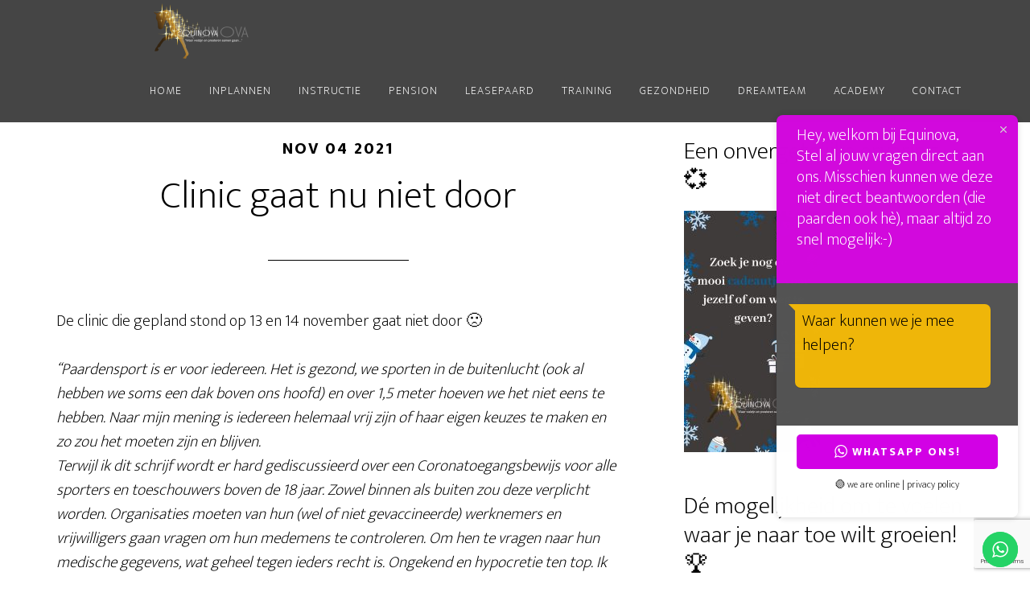

--- FILE ---
content_type: text/html; charset=utf-8
request_url: https://www.google.com/recaptcha/api2/anchor?ar=1&k=6Ler3LoqAAAAAKVgda7evcXFMJMT1WEyC6QDtHVg&co=aHR0cHM6Ly93d3cuZXF1aW5vdmEubmw6NDQz&hl=en&v=PoyoqOPhxBO7pBk68S4YbpHZ&size=invisible&anchor-ms=20000&execute-ms=30000&cb=9sbwalntuxe9
body_size: 48625
content:
<!DOCTYPE HTML><html dir="ltr" lang="en"><head><meta http-equiv="Content-Type" content="text/html; charset=UTF-8">
<meta http-equiv="X-UA-Compatible" content="IE=edge">
<title>reCAPTCHA</title>
<style type="text/css">
/* cyrillic-ext */
@font-face {
  font-family: 'Roboto';
  font-style: normal;
  font-weight: 400;
  font-stretch: 100%;
  src: url(//fonts.gstatic.com/s/roboto/v48/KFO7CnqEu92Fr1ME7kSn66aGLdTylUAMa3GUBHMdazTgWw.woff2) format('woff2');
  unicode-range: U+0460-052F, U+1C80-1C8A, U+20B4, U+2DE0-2DFF, U+A640-A69F, U+FE2E-FE2F;
}
/* cyrillic */
@font-face {
  font-family: 'Roboto';
  font-style: normal;
  font-weight: 400;
  font-stretch: 100%;
  src: url(//fonts.gstatic.com/s/roboto/v48/KFO7CnqEu92Fr1ME7kSn66aGLdTylUAMa3iUBHMdazTgWw.woff2) format('woff2');
  unicode-range: U+0301, U+0400-045F, U+0490-0491, U+04B0-04B1, U+2116;
}
/* greek-ext */
@font-face {
  font-family: 'Roboto';
  font-style: normal;
  font-weight: 400;
  font-stretch: 100%;
  src: url(//fonts.gstatic.com/s/roboto/v48/KFO7CnqEu92Fr1ME7kSn66aGLdTylUAMa3CUBHMdazTgWw.woff2) format('woff2');
  unicode-range: U+1F00-1FFF;
}
/* greek */
@font-face {
  font-family: 'Roboto';
  font-style: normal;
  font-weight: 400;
  font-stretch: 100%;
  src: url(//fonts.gstatic.com/s/roboto/v48/KFO7CnqEu92Fr1ME7kSn66aGLdTylUAMa3-UBHMdazTgWw.woff2) format('woff2');
  unicode-range: U+0370-0377, U+037A-037F, U+0384-038A, U+038C, U+038E-03A1, U+03A3-03FF;
}
/* math */
@font-face {
  font-family: 'Roboto';
  font-style: normal;
  font-weight: 400;
  font-stretch: 100%;
  src: url(//fonts.gstatic.com/s/roboto/v48/KFO7CnqEu92Fr1ME7kSn66aGLdTylUAMawCUBHMdazTgWw.woff2) format('woff2');
  unicode-range: U+0302-0303, U+0305, U+0307-0308, U+0310, U+0312, U+0315, U+031A, U+0326-0327, U+032C, U+032F-0330, U+0332-0333, U+0338, U+033A, U+0346, U+034D, U+0391-03A1, U+03A3-03A9, U+03B1-03C9, U+03D1, U+03D5-03D6, U+03F0-03F1, U+03F4-03F5, U+2016-2017, U+2034-2038, U+203C, U+2040, U+2043, U+2047, U+2050, U+2057, U+205F, U+2070-2071, U+2074-208E, U+2090-209C, U+20D0-20DC, U+20E1, U+20E5-20EF, U+2100-2112, U+2114-2115, U+2117-2121, U+2123-214F, U+2190, U+2192, U+2194-21AE, U+21B0-21E5, U+21F1-21F2, U+21F4-2211, U+2213-2214, U+2216-22FF, U+2308-230B, U+2310, U+2319, U+231C-2321, U+2336-237A, U+237C, U+2395, U+239B-23B7, U+23D0, U+23DC-23E1, U+2474-2475, U+25AF, U+25B3, U+25B7, U+25BD, U+25C1, U+25CA, U+25CC, U+25FB, U+266D-266F, U+27C0-27FF, U+2900-2AFF, U+2B0E-2B11, U+2B30-2B4C, U+2BFE, U+3030, U+FF5B, U+FF5D, U+1D400-1D7FF, U+1EE00-1EEFF;
}
/* symbols */
@font-face {
  font-family: 'Roboto';
  font-style: normal;
  font-weight: 400;
  font-stretch: 100%;
  src: url(//fonts.gstatic.com/s/roboto/v48/KFO7CnqEu92Fr1ME7kSn66aGLdTylUAMaxKUBHMdazTgWw.woff2) format('woff2');
  unicode-range: U+0001-000C, U+000E-001F, U+007F-009F, U+20DD-20E0, U+20E2-20E4, U+2150-218F, U+2190, U+2192, U+2194-2199, U+21AF, U+21E6-21F0, U+21F3, U+2218-2219, U+2299, U+22C4-22C6, U+2300-243F, U+2440-244A, U+2460-24FF, U+25A0-27BF, U+2800-28FF, U+2921-2922, U+2981, U+29BF, U+29EB, U+2B00-2BFF, U+4DC0-4DFF, U+FFF9-FFFB, U+10140-1018E, U+10190-1019C, U+101A0, U+101D0-101FD, U+102E0-102FB, U+10E60-10E7E, U+1D2C0-1D2D3, U+1D2E0-1D37F, U+1F000-1F0FF, U+1F100-1F1AD, U+1F1E6-1F1FF, U+1F30D-1F30F, U+1F315, U+1F31C, U+1F31E, U+1F320-1F32C, U+1F336, U+1F378, U+1F37D, U+1F382, U+1F393-1F39F, U+1F3A7-1F3A8, U+1F3AC-1F3AF, U+1F3C2, U+1F3C4-1F3C6, U+1F3CA-1F3CE, U+1F3D4-1F3E0, U+1F3ED, U+1F3F1-1F3F3, U+1F3F5-1F3F7, U+1F408, U+1F415, U+1F41F, U+1F426, U+1F43F, U+1F441-1F442, U+1F444, U+1F446-1F449, U+1F44C-1F44E, U+1F453, U+1F46A, U+1F47D, U+1F4A3, U+1F4B0, U+1F4B3, U+1F4B9, U+1F4BB, U+1F4BF, U+1F4C8-1F4CB, U+1F4D6, U+1F4DA, U+1F4DF, U+1F4E3-1F4E6, U+1F4EA-1F4ED, U+1F4F7, U+1F4F9-1F4FB, U+1F4FD-1F4FE, U+1F503, U+1F507-1F50B, U+1F50D, U+1F512-1F513, U+1F53E-1F54A, U+1F54F-1F5FA, U+1F610, U+1F650-1F67F, U+1F687, U+1F68D, U+1F691, U+1F694, U+1F698, U+1F6AD, U+1F6B2, U+1F6B9-1F6BA, U+1F6BC, U+1F6C6-1F6CF, U+1F6D3-1F6D7, U+1F6E0-1F6EA, U+1F6F0-1F6F3, U+1F6F7-1F6FC, U+1F700-1F7FF, U+1F800-1F80B, U+1F810-1F847, U+1F850-1F859, U+1F860-1F887, U+1F890-1F8AD, U+1F8B0-1F8BB, U+1F8C0-1F8C1, U+1F900-1F90B, U+1F93B, U+1F946, U+1F984, U+1F996, U+1F9E9, U+1FA00-1FA6F, U+1FA70-1FA7C, U+1FA80-1FA89, U+1FA8F-1FAC6, U+1FACE-1FADC, U+1FADF-1FAE9, U+1FAF0-1FAF8, U+1FB00-1FBFF;
}
/* vietnamese */
@font-face {
  font-family: 'Roboto';
  font-style: normal;
  font-weight: 400;
  font-stretch: 100%;
  src: url(//fonts.gstatic.com/s/roboto/v48/KFO7CnqEu92Fr1ME7kSn66aGLdTylUAMa3OUBHMdazTgWw.woff2) format('woff2');
  unicode-range: U+0102-0103, U+0110-0111, U+0128-0129, U+0168-0169, U+01A0-01A1, U+01AF-01B0, U+0300-0301, U+0303-0304, U+0308-0309, U+0323, U+0329, U+1EA0-1EF9, U+20AB;
}
/* latin-ext */
@font-face {
  font-family: 'Roboto';
  font-style: normal;
  font-weight: 400;
  font-stretch: 100%;
  src: url(//fonts.gstatic.com/s/roboto/v48/KFO7CnqEu92Fr1ME7kSn66aGLdTylUAMa3KUBHMdazTgWw.woff2) format('woff2');
  unicode-range: U+0100-02BA, U+02BD-02C5, U+02C7-02CC, U+02CE-02D7, U+02DD-02FF, U+0304, U+0308, U+0329, U+1D00-1DBF, U+1E00-1E9F, U+1EF2-1EFF, U+2020, U+20A0-20AB, U+20AD-20C0, U+2113, U+2C60-2C7F, U+A720-A7FF;
}
/* latin */
@font-face {
  font-family: 'Roboto';
  font-style: normal;
  font-weight: 400;
  font-stretch: 100%;
  src: url(//fonts.gstatic.com/s/roboto/v48/KFO7CnqEu92Fr1ME7kSn66aGLdTylUAMa3yUBHMdazQ.woff2) format('woff2');
  unicode-range: U+0000-00FF, U+0131, U+0152-0153, U+02BB-02BC, U+02C6, U+02DA, U+02DC, U+0304, U+0308, U+0329, U+2000-206F, U+20AC, U+2122, U+2191, U+2193, U+2212, U+2215, U+FEFF, U+FFFD;
}
/* cyrillic-ext */
@font-face {
  font-family: 'Roboto';
  font-style: normal;
  font-weight: 500;
  font-stretch: 100%;
  src: url(//fonts.gstatic.com/s/roboto/v48/KFO7CnqEu92Fr1ME7kSn66aGLdTylUAMa3GUBHMdazTgWw.woff2) format('woff2');
  unicode-range: U+0460-052F, U+1C80-1C8A, U+20B4, U+2DE0-2DFF, U+A640-A69F, U+FE2E-FE2F;
}
/* cyrillic */
@font-face {
  font-family: 'Roboto';
  font-style: normal;
  font-weight: 500;
  font-stretch: 100%;
  src: url(//fonts.gstatic.com/s/roboto/v48/KFO7CnqEu92Fr1ME7kSn66aGLdTylUAMa3iUBHMdazTgWw.woff2) format('woff2');
  unicode-range: U+0301, U+0400-045F, U+0490-0491, U+04B0-04B1, U+2116;
}
/* greek-ext */
@font-face {
  font-family: 'Roboto';
  font-style: normal;
  font-weight: 500;
  font-stretch: 100%;
  src: url(//fonts.gstatic.com/s/roboto/v48/KFO7CnqEu92Fr1ME7kSn66aGLdTylUAMa3CUBHMdazTgWw.woff2) format('woff2');
  unicode-range: U+1F00-1FFF;
}
/* greek */
@font-face {
  font-family: 'Roboto';
  font-style: normal;
  font-weight: 500;
  font-stretch: 100%;
  src: url(//fonts.gstatic.com/s/roboto/v48/KFO7CnqEu92Fr1ME7kSn66aGLdTylUAMa3-UBHMdazTgWw.woff2) format('woff2');
  unicode-range: U+0370-0377, U+037A-037F, U+0384-038A, U+038C, U+038E-03A1, U+03A3-03FF;
}
/* math */
@font-face {
  font-family: 'Roboto';
  font-style: normal;
  font-weight: 500;
  font-stretch: 100%;
  src: url(//fonts.gstatic.com/s/roboto/v48/KFO7CnqEu92Fr1ME7kSn66aGLdTylUAMawCUBHMdazTgWw.woff2) format('woff2');
  unicode-range: U+0302-0303, U+0305, U+0307-0308, U+0310, U+0312, U+0315, U+031A, U+0326-0327, U+032C, U+032F-0330, U+0332-0333, U+0338, U+033A, U+0346, U+034D, U+0391-03A1, U+03A3-03A9, U+03B1-03C9, U+03D1, U+03D5-03D6, U+03F0-03F1, U+03F4-03F5, U+2016-2017, U+2034-2038, U+203C, U+2040, U+2043, U+2047, U+2050, U+2057, U+205F, U+2070-2071, U+2074-208E, U+2090-209C, U+20D0-20DC, U+20E1, U+20E5-20EF, U+2100-2112, U+2114-2115, U+2117-2121, U+2123-214F, U+2190, U+2192, U+2194-21AE, U+21B0-21E5, U+21F1-21F2, U+21F4-2211, U+2213-2214, U+2216-22FF, U+2308-230B, U+2310, U+2319, U+231C-2321, U+2336-237A, U+237C, U+2395, U+239B-23B7, U+23D0, U+23DC-23E1, U+2474-2475, U+25AF, U+25B3, U+25B7, U+25BD, U+25C1, U+25CA, U+25CC, U+25FB, U+266D-266F, U+27C0-27FF, U+2900-2AFF, U+2B0E-2B11, U+2B30-2B4C, U+2BFE, U+3030, U+FF5B, U+FF5D, U+1D400-1D7FF, U+1EE00-1EEFF;
}
/* symbols */
@font-face {
  font-family: 'Roboto';
  font-style: normal;
  font-weight: 500;
  font-stretch: 100%;
  src: url(//fonts.gstatic.com/s/roboto/v48/KFO7CnqEu92Fr1ME7kSn66aGLdTylUAMaxKUBHMdazTgWw.woff2) format('woff2');
  unicode-range: U+0001-000C, U+000E-001F, U+007F-009F, U+20DD-20E0, U+20E2-20E4, U+2150-218F, U+2190, U+2192, U+2194-2199, U+21AF, U+21E6-21F0, U+21F3, U+2218-2219, U+2299, U+22C4-22C6, U+2300-243F, U+2440-244A, U+2460-24FF, U+25A0-27BF, U+2800-28FF, U+2921-2922, U+2981, U+29BF, U+29EB, U+2B00-2BFF, U+4DC0-4DFF, U+FFF9-FFFB, U+10140-1018E, U+10190-1019C, U+101A0, U+101D0-101FD, U+102E0-102FB, U+10E60-10E7E, U+1D2C0-1D2D3, U+1D2E0-1D37F, U+1F000-1F0FF, U+1F100-1F1AD, U+1F1E6-1F1FF, U+1F30D-1F30F, U+1F315, U+1F31C, U+1F31E, U+1F320-1F32C, U+1F336, U+1F378, U+1F37D, U+1F382, U+1F393-1F39F, U+1F3A7-1F3A8, U+1F3AC-1F3AF, U+1F3C2, U+1F3C4-1F3C6, U+1F3CA-1F3CE, U+1F3D4-1F3E0, U+1F3ED, U+1F3F1-1F3F3, U+1F3F5-1F3F7, U+1F408, U+1F415, U+1F41F, U+1F426, U+1F43F, U+1F441-1F442, U+1F444, U+1F446-1F449, U+1F44C-1F44E, U+1F453, U+1F46A, U+1F47D, U+1F4A3, U+1F4B0, U+1F4B3, U+1F4B9, U+1F4BB, U+1F4BF, U+1F4C8-1F4CB, U+1F4D6, U+1F4DA, U+1F4DF, U+1F4E3-1F4E6, U+1F4EA-1F4ED, U+1F4F7, U+1F4F9-1F4FB, U+1F4FD-1F4FE, U+1F503, U+1F507-1F50B, U+1F50D, U+1F512-1F513, U+1F53E-1F54A, U+1F54F-1F5FA, U+1F610, U+1F650-1F67F, U+1F687, U+1F68D, U+1F691, U+1F694, U+1F698, U+1F6AD, U+1F6B2, U+1F6B9-1F6BA, U+1F6BC, U+1F6C6-1F6CF, U+1F6D3-1F6D7, U+1F6E0-1F6EA, U+1F6F0-1F6F3, U+1F6F7-1F6FC, U+1F700-1F7FF, U+1F800-1F80B, U+1F810-1F847, U+1F850-1F859, U+1F860-1F887, U+1F890-1F8AD, U+1F8B0-1F8BB, U+1F8C0-1F8C1, U+1F900-1F90B, U+1F93B, U+1F946, U+1F984, U+1F996, U+1F9E9, U+1FA00-1FA6F, U+1FA70-1FA7C, U+1FA80-1FA89, U+1FA8F-1FAC6, U+1FACE-1FADC, U+1FADF-1FAE9, U+1FAF0-1FAF8, U+1FB00-1FBFF;
}
/* vietnamese */
@font-face {
  font-family: 'Roboto';
  font-style: normal;
  font-weight: 500;
  font-stretch: 100%;
  src: url(//fonts.gstatic.com/s/roboto/v48/KFO7CnqEu92Fr1ME7kSn66aGLdTylUAMa3OUBHMdazTgWw.woff2) format('woff2');
  unicode-range: U+0102-0103, U+0110-0111, U+0128-0129, U+0168-0169, U+01A0-01A1, U+01AF-01B0, U+0300-0301, U+0303-0304, U+0308-0309, U+0323, U+0329, U+1EA0-1EF9, U+20AB;
}
/* latin-ext */
@font-face {
  font-family: 'Roboto';
  font-style: normal;
  font-weight: 500;
  font-stretch: 100%;
  src: url(//fonts.gstatic.com/s/roboto/v48/KFO7CnqEu92Fr1ME7kSn66aGLdTylUAMa3KUBHMdazTgWw.woff2) format('woff2');
  unicode-range: U+0100-02BA, U+02BD-02C5, U+02C7-02CC, U+02CE-02D7, U+02DD-02FF, U+0304, U+0308, U+0329, U+1D00-1DBF, U+1E00-1E9F, U+1EF2-1EFF, U+2020, U+20A0-20AB, U+20AD-20C0, U+2113, U+2C60-2C7F, U+A720-A7FF;
}
/* latin */
@font-face {
  font-family: 'Roboto';
  font-style: normal;
  font-weight: 500;
  font-stretch: 100%;
  src: url(//fonts.gstatic.com/s/roboto/v48/KFO7CnqEu92Fr1ME7kSn66aGLdTylUAMa3yUBHMdazQ.woff2) format('woff2');
  unicode-range: U+0000-00FF, U+0131, U+0152-0153, U+02BB-02BC, U+02C6, U+02DA, U+02DC, U+0304, U+0308, U+0329, U+2000-206F, U+20AC, U+2122, U+2191, U+2193, U+2212, U+2215, U+FEFF, U+FFFD;
}
/* cyrillic-ext */
@font-face {
  font-family: 'Roboto';
  font-style: normal;
  font-weight: 900;
  font-stretch: 100%;
  src: url(//fonts.gstatic.com/s/roboto/v48/KFO7CnqEu92Fr1ME7kSn66aGLdTylUAMa3GUBHMdazTgWw.woff2) format('woff2');
  unicode-range: U+0460-052F, U+1C80-1C8A, U+20B4, U+2DE0-2DFF, U+A640-A69F, U+FE2E-FE2F;
}
/* cyrillic */
@font-face {
  font-family: 'Roboto';
  font-style: normal;
  font-weight: 900;
  font-stretch: 100%;
  src: url(//fonts.gstatic.com/s/roboto/v48/KFO7CnqEu92Fr1ME7kSn66aGLdTylUAMa3iUBHMdazTgWw.woff2) format('woff2');
  unicode-range: U+0301, U+0400-045F, U+0490-0491, U+04B0-04B1, U+2116;
}
/* greek-ext */
@font-face {
  font-family: 'Roboto';
  font-style: normal;
  font-weight: 900;
  font-stretch: 100%;
  src: url(//fonts.gstatic.com/s/roboto/v48/KFO7CnqEu92Fr1ME7kSn66aGLdTylUAMa3CUBHMdazTgWw.woff2) format('woff2');
  unicode-range: U+1F00-1FFF;
}
/* greek */
@font-face {
  font-family: 'Roboto';
  font-style: normal;
  font-weight: 900;
  font-stretch: 100%;
  src: url(//fonts.gstatic.com/s/roboto/v48/KFO7CnqEu92Fr1ME7kSn66aGLdTylUAMa3-UBHMdazTgWw.woff2) format('woff2');
  unicode-range: U+0370-0377, U+037A-037F, U+0384-038A, U+038C, U+038E-03A1, U+03A3-03FF;
}
/* math */
@font-face {
  font-family: 'Roboto';
  font-style: normal;
  font-weight: 900;
  font-stretch: 100%;
  src: url(//fonts.gstatic.com/s/roboto/v48/KFO7CnqEu92Fr1ME7kSn66aGLdTylUAMawCUBHMdazTgWw.woff2) format('woff2');
  unicode-range: U+0302-0303, U+0305, U+0307-0308, U+0310, U+0312, U+0315, U+031A, U+0326-0327, U+032C, U+032F-0330, U+0332-0333, U+0338, U+033A, U+0346, U+034D, U+0391-03A1, U+03A3-03A9, U+03B1-03C9, U+03D1, U+03D5-03D6, U+03F0-03F1, U+03F4-03F5, U+2016-2017, U+2034-2038, U+203C, U+2040, U+2043, U+2047, U+2050, U+2057, U+205F, U+2070-2071, U+2074-208E, U+2090-209C, U+20D0-20DC, U+20E1, U+20E5-20EF, U+2100-2112, U+2114-2115, U+2117-2121, U+2123-214F, U+2190, U+2192, U+2194-21AE, U+21B0-21E5, U+21F1-21F2, U+21F4-2211, U+2213-2214, U+2216-22FF, U+2308-230B, U+2310, U+2319, U+231C-2321, U+2336-237A, U+237C, U+2395, U+239B-23B7, U+23D0, U+23DC-23E1, U+2474-2475, U+25AF, U+25B3, U+25B7, U+25BD, U+25C1, U+25CA, U+25CC, U+25FB, U+266D-266F, U+27C0-27FF, U+2900-2AFF, U+2B0E-2B11, U+2B30-2B4C, U+2BFE, U+3030, U+FF5B, U+FF5D, U+1D400-1D7FF, U+1EE00-1EEFF;
}
/* symbols */
@font-face {
  font-family: 'Roboto';
  font-style: normal;
  font-weight: 900;
  font-stretch: 100%;
  src: url(//fonts.gstatic.com/s/roboto/v48/KFO7CnqEu92Fr1ME7kSn66aGLdTylUAMaxKUBHMdazTgWw.woff2) format('woff2');
  unicode-range: U+0001-000C, U+000E-001F, U+007F-009F, U+20DD-20E0, U+20E2-20E4, U+2150-218F, U+2190, U+2192, U+2194-2199, U+21AF, U+21E6-21F0, U+21F3, U+2218-2219, U+2299, U+22C4-22C6, U+2300-243F, U+2440-244A, U+2460-24FF, U+25A0-27BF, U+2800-28FF, U+2921-2922, U+2981, U+29BF, U+29EB, U+2B00-2BFF, U+4DC0-4DFF, U+FFF9-FFFB, U+10140-1018E, U+10190-1019C, U+101A0, U+101D0-101FD, U+102E0-102FB, U+10E60-10E7E, U+1D2C0-1D2D3, U+1D2E0-1D37F, U+1F000-1F0FF, U+1F100-1F1AD, U+1F1E6-1F1FF, U+1F30D-1F30F, U+1F315, U+1F31C, U+1F31E, U+1F320-1F32C, U+1F336, U+1F378, U+1F37D, U+1F382, U+1F393-1F39F, U+1F3A7-1F3A8, U+1F3AC-1F3AF, U+1F3C2, U+1F3C4-1F3C6, U+1F3CA-1F3CE, U+1F3D4-1F3E0, U+1F3ED, U+1F3F1-1F3F3, U+1F3F5-1F3F7, U+1F408, U+1F415, U+1F41F, U+1F426, U+1F43F, U+1F441-1F442, U+1F444, U+1F446-1F449, U+1F44C-1F44E, U+1F453, U+1F46A, U+1F47D, U+1F4A3, U+1F4B0, U+1F4B3, U+1F4B9, U+1F4BB, U+1F4BF, U+1F4C8-1F4CB, U+1F4D6, U+1F4DA, U+1F4DF, U+1F4E3-1F4E6, U+1F4EA-1F4ED, U+1F4F7, U+1F4F9-1F4FB, U+1F4FD-1F4FE, U+1F503, U+1F507-1F50B, U+1F50D, U+1F512-1F513, U+1F53E-1F54A, U+1F54F-1F5FA, U+1F610, U+1F650-1F67F, U+1F687, U+1F68D, U+1F691, U+1F694, U+1F698, U+1F6AD, U+1F6B2, U+1F6B9-1F6BA, U+1F6BC, U+1F6C6-1F6CF, U+1F6D3-1F6D7, U+1F6E0-1F6EA, U+1F6F0-1F6F3, U+1F6F7-1F6FC, U+1F700-1F7FF, U+1F800-1F80B, U+1F810-1F847, U+1F850-1F859, U+1F860-1F887, U+1F890-1F8AD, U+1F8B0-1F8BB, U+1F8C0-1F8C1, U+1F900-1F90B, U+1F93B, U+1F946, U+1F984, U+1F996, U+1F9E9, U+1FA00-1FA6F, U+1FA70-1FA7C, U+1FA80-1FA89, U+1FA8F-1FAC6, U+1FACE-1FADC, U+1FADF-1FAE9, U+1FAF0-1FAF8, U+1FB00-1FBFF;
}
/* vietnamese */
@font-face {
  font-family: 'Roboto';
  font-style: normal;
  font-weight: 900;
  font-stretch: 100%;
  src: url(//fonts.gstatic.com/s/roboto/v48/KFO7CnqEu92Fr1ME7kSn66aGLdTylUAMa3OUBHMdazTgWw.woff2) format('woff2');
  unicode-range: U+0102-0103, U+0110-0111, U+0128-0129, U+0168-0169, U+01A0-01A1, U+01AF-01B0, U+0300-0301, U+0303-0304, U+0308-0309, U+0323, U+0329, U+1EA0-1EF9, U+20AB;
}
/* latin-ext */
@font-face {
  font-family: 'Roboto';
  font-style: normal;
  font-weight: 900;
  font-stretch: 100%;
  src: url(//fonts.gstatic.com/s/roboto/v48/KFO7CnqEu92Fr1ME7kSn66aGLdTylUAMa3KUBHMdazTgWw.woff2) format('woff2');
  unicode-range: U+0100-02BA, U+02BD-02C5, U+02C7-02CC, U+02CE-02D7, U+02DD-02FF, U+0304, U+0308, U+0329, U+1D00-1DBF, U+1E00-1E9F, U+1EF2-1EFF, U+2020, U+20A0-20AB, U+20AD-20C0, U+2113, U+2C60-2C7F, U+A720-A7FF;
}
/* latin */
@font-face {
  font-family: 'Roboto';
  font-style: normal;
  font-weight: 900;
  font-stretch: 100%;
  src: url(//fonts.gstatic.com/s/roboto/v48/KFO7CnqEu92Fr1ME7kSn66aGLdTylUAMa3yUBHMdazQ.woff2) format('woff2');
  unicode-range: U+0000-00FF, U+0131, U+0152-0153, U+02BB-02BC, U+02C6, U+02DA, U+02DC, U+0304, U+0308, U+0329, U+2000-206F, U+20AC, U+2122, U+2191, U+2193, U+2212, U+2215, U+FEFF, U+FFFD;
}

</style>
<link rel="stylesheet" type="text/css" href="https://www.gstatic.com/recaptcha/releases/PoyoqOPhxBO7pBk68S4YbpHZ/styles__ltr.css">
<script nonce="4RxBZCOf7RKhYlmtC3d7ww" type="text/javascript">window['__recaptcha_api'] = 'https://www.google.com/recaptcha/api2/';</script>
<script type="text/javascript" src="https://www.gstatic.com/recaptcha/releases/PoyoqOPhxBO7pBk68S4YbpHZ/recaptcha__en.js" nonce="4RxBZCOf7RKhYlmtC3d7ww">
      
    </script></head>
<body><div id="rc-anchor-alert" class="rc-anchor-alert"></div>
<input type="hidden" id="recaptcha-token" value="[base64]">
<script type="text/javascript" nonce="4RxBZCOf7RKhYlmtC3d7ww">
      recaptcha.anchor.Main.init("[\x22ainput\x22,[\x22bgdata\x22,\x22\x22,\[base64]/[base64]/[base64]/ZyhXLGgpOnEoW04sMjEsbF0sVywwKSxoKSxmYWxzZSxmYWxzZSl9Y2F0Y2goayl7RygzNTgsVyk/[base64]/[base64]/[base64]/[base64]/[base64]/[base64]/[base64]/bmV3IEJbT10oRFswXSk6dz09Mj9uZXcgQltPXShEWzBdLERbMV0pOnc9PTM/bmV3IEJbT10oRFswXSxEWzFdLERbMl0pOnc9PTQ/[base64]/[base64]/[base64]/[base64]/[base64]\\u003d\x22,\[base64]\\u003d\x22,\x22wrN4H8Khwp/CrhMcQ8O/w7EzwrvDnQbCmsOmF8KlE8OdKU/DsS7CmMOKw7zCrgQwecObw5LCl8O2IWXDusOrwqgTwpjDlsOrOMOSw6jCmsKtwqXCrMO0w6TCq8OHX8OCw6/Dr1NcIkHCgsKTw5TDosOzCyY1EMKlZkxwwr8ww6rDm8O8wrPCo23Cj1IDw71PM8KaB8OAQMKLwq8Aw7bDsWwgw7lMw5PChMKvw6o/w7ZbwqbDlMKLWjgwwp5zPMKNVMOvdMOQUjTDnTQTSsOxwqHCjsO9wr0GwqYYwrBvwot+wrUWf0fDhg9JUinCuMKgw5EjGcO9wroGw4vCmTbCtQhbw4nCuMOEwrk7w4c/IMOMwps9NVNHbsKhSBzDijLCp8OmwrtKwp1kwovCqUjCsh4UTkAiMsO/w63CkMOswr1NZH8Uw5s6HBLDiXw1a3Ehw4lcw4cqHMK2MMKyFXjCvcKGa8OVDMK5WmjDiVhVLRYDwr9MwqITGUcuAF0Cw6vCjcOtK8OAw7jDjsOLfsKTwqTCiTw8aMK8wrQ7wqtsZkzDl2LCh8KgwoTCkMKiwo/DvU1cw4rDh395w6w/QmtifsK3e8KwAMO3wovCncKrwqHCgcK6K148w5V9F8OhwpPCvWk3UMOXRcOzbcOCworChsORw5nDrm0MScKsP8KuaHkCwpfCscO2JcKeZsKvbU4Mw7DCuhQ5OAYVwqbChxzDmcK+w5DDlXjCksOSKQbCoMK8HMKMwpXCqFhva8K9I8OuUsKhGsOaw4LCgF/Ct8KkYnUswpBzC8OoL20TOcKZM8O1w6fDp8Kmw4HCpcOyF8KQUhJBw6jCscKzw6hswqbDl3LCgsODwqHCt1nCsQTDtFwlw5XCr0V+w7PCsRzDk2h7wqfDh2nDnMOYbU/CncO3wpFja8K5CWArEsK4w759w53DuMKZw5jCgRkRb8O0w7XDr8KJwqx3wpAxVMKGWVXDr1/DksKXwp/Ct8KQwpZVwonDim/CsBzCssK+w5BAfnFIVWHCln7CvznCscKpwrjDqcORDsOGfsOzwpkvK8KLwoB1w7FlwpBIwpJ6K8OYw6rCkjHClsK9cWcSH8KFwobDtxdNwpNLccKTEsOKbyzCkXJcMEPCuDR/w4Y9QcKuA8Kuw5zDqX3CkzjDpMKrf8OPwrDCtUHCuEzCoELCnSpKAcKMwr/CjBY/wqFPw4LCl0dQM3YqFCYrwpzDswDDv8OHWjXCg8OeSCVswqItwqJwwp9wwpHDvEwZw4LDlAHCj8OtHlvCoAc5wqjChAwbJ1TCmREwYMO2eEbCkForw4rDusKNwpgDZWHCu0MbG8KKC8O/wrnDohTCqGHDhcO4VMKyw6TChcOrw4pvBQ/[base64]/CuEPCjg7ClsKiZcOyw4jDmmg8w7Evw7gYwqpvw4Bow7FgwpUnwpLDsR3ClCfCkDPCqGJ0wq0ub8KAwpRwNhRDBQYjw4xhw7ZFwq7CkRRtbcK4asK/[base64]/CoUvCrn3DgjHCi8O7AwV4w69dw4fDoMKmwrfDkl/Cu8Odw4nDnMOiXRPCqnHDhMOpf8OnLMOEW8O1dcK3w6DDp8Osw5xEemfCsivCusOmQ8KDwrrCosOwJ18FfcOnw79gXQ0Fw4ZHHgnDgsODF8KMwos6McK5w64Jw47DjsOQw4PDqMOXwqTDqsKMFx/Cmzl6wrPDrTjCuWXCrsKXK8Oow7ZaDsKmw6t1WMO8w6ZYVEUkw5dhwrzCicKPw4vDu8O3UToXfMOXwqTChVzCncOwVMKZwpvDicOBw5/ChhrDmsOMwrZpLcOzBnYwE8OPBGDDuXMSeMO7GMKDwr5JLsOSwr/[base64]/[base64]/JDfCkcKIbcOVZ8OmwpbChcO/wpJfCcKRM8KiNUR2VcKKAcKBMsKMw4AvPcODwqnDqsOldlXDm3/DrcORJMKhw5ZBw43DvMObwrnChsKSKzzDrMK9WS3DgsK4w5zDl8K/YUHDoMK0acKCw6grworDhMOjSSXCvyZwaMK/w53CkwrCqEhhR0TDgsODQ3DCnnvDkcOqCS8RFnrCpQPCmMKLcTzDpFfDj8OSesOGw5I2w5HDgsOewq1xw6/DsyFywr3CsDzDthTDtcO+wp4ZSgbCnMK2w7jCuTXDgsKvWsOdwroaDMOGF0nClsK8wojCo2TDhRlUw5tbAikEQ2ccwq8mwqTCmGUPPcK6w6lDcMKvw5bCicO0wonDrAJKwoQtw6wKw5NRSyPDuzQwPsKhwo7DoVDDkAdJU0LCncO+ScOIw7vDpCvCi39Pwp8Ywo/[base64]/ConlMwobClBzDgsOuJCJvwoYwck40w6BWZMKXXsKFw7ksJsOVGQPDqmsNNCHDkMKXP8Ota0QIXSvDtsO3G0PCsHHCl33Cq0N4wrbCvsOkIcOTwo3DhMO/wrfCgxd/w5/DqgrDpjLDnBtxw5Z+w6vDiMOxw67DrsKBX8O9w6LChsK7w6HDg1x/eA7CpsKBSsOowqRHfHI4w7VlMWbDmMOBw6jDoMOaEUrCvmTCgV3CssK8w7laUS/Dm8Orw7xDwoDDvkx+c8KQw400cjjCqG8dwqjCl8OkZsKUdcKdwpsHVcOjw6HCtMOlw7JxXMKaw4/DhVpbQ8KBwo7Ch3zCgMKCfXtXPcO5DsK6w4hTX8OUwo92YSdhw591w5oWw43CtS7DisK1DnEowrMVw5wBwqYvwr55BcKrUsKCRMOfwog4w5M5wrPCp1d0woIqw5rCuTnCpR4OCTdKwpUqbcOUwrjCksOcwrzDmMKjw4MBwopMw5xQw45kw7/[base64]/DrcOfS8OJIywbKMOMwqnDisK1w6fCqFTDucKKMcKzwqDCqsKvXcKpM8KTw4FLOEYBw5TCulvCvsOERBbDkFXCt0Jtw4rDsWxiIMKdw43Dt2TCoCNUw48Lwp3Cv0vCvi/DsljDt8KWA8Oyw4pUUcOwIWXDjMOSw5zDkH0JP8OIwrLDpHfCsGxBJsKpY3TDnMKfRA7CtwLDjcKwDcO/wpt+BX7CsjTCogdgw4rDlFPDt8Ohwqo+AjB3Gx1HKyUsMsO7w44gcW7Dj8OEw5TDksOuw6/Dl2XCv8Obw6/DtMO+w6wCfVLDmGkZw6jDrcOJU8Oqw4DDrGPCnzw1woAXwoBnMMO6wrfCvcKjQDFNDATDrw5Jwo/DhMKuw5VASVzCkn4fw5xvXsOuwpvCmzAvw6toU8OKwrktwqEARg5kwo41DRcSDTXCkcOOw58zw53Cg1pgH8KFZMKUwrF3KzbCuBARw5QrP8OpwpBbPG/[base64]/Dogw0KmjCgsKWMU1ienxPw6TDgMOtMMOAw40Hw5gpB3l/YsKkTsKvw4TDksKsH8Knw6wcwoLDkwjDg8Kpw53Dok9Iw6E5w7vCt8K5dDFVRMO0I8KhUsO/wrpQw4oCDwzDtWwneMKRwqQzwrbDpQ3ChBbDuzDDp8ORwoXCvsOtZQ0VYcOKw4jDjMOYw5DCg8OEEXrCml/DrMKscMOHw78iwprDhsKYw517w5R1JCorw7jDj8OLJ8OEwp5kw5fDpyTCgTfCiMK7w4rDs8OAJsK+wrATw6vCrMOYwo8zwoTDrgvCvw3DljRLw7fCiDfDryBGZsOwWMO3w6YOw5vDgMOQE8KPFAQufMOHw5nCq8OSw7bDk8OCw4nCr8OAZsKkZQnDk1bDocO1w6/[base64]/TsOgw4oqwrzCkMOjNsKVw6XDoMKhw4BfRVppwpnCijbCr8KwwpfCisKtGMOMwrXCmxFow5zChiUHwrvCsCkpwqMLwp3ChVo3wqwhw5DCj8OCfRrDqUbDnQ7CqRkDw7vDlEjCvyzDqkHDpcKFw4vCpgYef8OYwpnDjwhQw7XDpxvCpX/DrsK2f8KlP3/[base64]/[base64]/[base64]/w4vCpGfDt8OCPcOsCzJBw5LClSUSwo1vccKuMhPDq8KMw5UYwqDCqsK3f8O7w4k6OsOBJ8O2wqYKw4Ncw5fCnsOfwr1lw4DCq8KYwrPDqcKZGsOHw4YmY39OQMKNWFnCgz/CsjrDhsOjJmoZw7hfw7Ehw5vCswZ5wrTCgsKewqEHMsODwq3CtwM7w4QlTkfCijsKw7JHSxtUY3bDqgN2ZHRhw48Uw6MSwqXDkMKgw6/DsDvDmRlRwrLCiEZKCwXCgcO6KgMHw5EnWjLCjcKgwoDDg0fDmMKcwo5+w7rDpMOKOcKlw4Eww63DmcOEH8K1IsKnw6vCuQHCqMOoQcKsw7R+w6UDQMOkw5IfwpIFw4vDsy/DnGTDkixAbMO8bsKmCMOJwq8LbjZVCcKLNhrCmTo9AsK9wqBzGQ82wrzDpn7DtcKNYsOlwoTDpSvDtcOlw5vCr0lUw7fCj2rDqsOew71uRsOOBMOqwrTDrlV+VMOYw6h/IcKGw7cVwoI/[base64]/Du3Qweg3Dn8KmSgLCgMKsw5MzwpFKI8OeeBIae8OUOwRYw6tjw6c0w6TDpcKxwqwbByUcwo1BLMOUwrXCnHt8egdRw6Y3AW3CqsK2wptbwqYjwoHDuMKWw5sewohkwrjDhsOdw4/CkmbCoMKjWB82XVFtw5UDw6FXAMOUw6TDsQYKKArChcKQw7xPw68lUsK/wrh0eXvDgCZTwoMFwqjCsBfDlh0bw4vDjHfCvRvDusOtw7Y7aiIsw4s+asKwU8OawrDCjhvClS/CvwnDnsO8w7vDl8K3QsONCMKswrlAwo9FNWB6dMOnLMOYwpsVYlFnK2AhZ8KtOnZnSgfDmMKNw556wpAAKUnDrsObcMOBIMO6w6zCsMOLAjN2w4HCnTJ8wr1pNsKAXsKOwoDDuHzCrsONZMKkwqxcRg/Dp8OOwrhhw4Eqw43CncOTfcKkbikMf8Kgw6fDpcO2wqgdfMOQw6XCjsKwGlBbSMKYw4ozwoUJTsONw68Ew4sUX8O3w4IBw5FmIcOcw6Ufw73DswjDlXXCvMK1w4I4wqPDnQDDuU5WbcKfw6lIwq3CgcKow4TCoW/[base64]/NXbCisKGKjd1bMKoRQhEwqV8LzANSEhjM1knw6PDhMKFw5nCti3DjllrwpY2wovCvGHCtcKew4QvAjUyFsOCw4LDoWVhw5vCqcKkVk7DiMOTAsKMw60uwq/DpUIuRTEkCwfCl15UPMOIwoEJw6l1wqRGwqnCscOIw6BwC0sQIsO9w4Rfb8OZTMORMQvDm3Utw7vCoHPDt8Kdb2nDn8OHwo7Co1omwo3ClMKdUcOfw7rDk2Y9AAPClcKww6LCosKUOHNWZDEWbMKzwpXCrMKmw7LDgF/DsjHDnMKnw4bDp3NET8KrR8Ozbkx0bMO7wrkew4IWTG7DpMOBSwxXJMK+w6LDgRZ9w5RGBGMOWU/CvEfClcKkw4zDi8OKNSHDt8KAw4TDrMKPNA9kIVTCtMOTdkrCrR4aw6NTw7ABMnfDvsKfw5p7MVZNDcKPw6VBPcKQw4V4MmhLIizDgUIHWMOrwrJ6wqvCp1/ChMOgwp5BbsK/fTxZMVUEwo/Du8OJVsKcw6TDrhoMYEDCj2cAwrpyw5PChWdccjp1wo/Chg4wV1AQIcO8E8O5w7gnw6DDiQLDokR0w7HDoRsNw5HCii8xKcOzw7tnwpPDm8O0w4zCvMKpOsO0w4nDsiAqw7dtw7pnLcK6MsKvwr42f8OMwphlwocRXcOXw5EnHhLDlMOewok9w5s9TMKwMsOXwq/[base64]/DksOXCsK1MMOXwrbDrG3CmcKCM8OJNkYmwrPDksK2w61BGcKuw7nDpgjDksOSLcKew4l8w6vDt8OlwojCmxAtw4skw7PDusOnO8Kuw43CoMKnbcKBCwgvw75Kw49SwrPDmGDDsMKmKjMPw7PDhsKkTj8Uw4DDlMOTw54jw4DDpsOWw57DrUZqc2XCsQkNwq/Dn8OCBXTCl8OBUsKVMsKjwq/DpTstwqrCk2InEWPDrcOJaiR9exd7wqdew55SIMOVacO8XyEcXyzDlMKMYjEnw5IWw4VmT8OtVHFvwp/[base64]/Cj8Ocw5DCiMOLZcOCfkLCkMKDwqDDnAYHZXzCpW7DhR/DjMK4dEBkX8KTJMOcHHU4LhoGw5FpSCHChUZxJjlhIMOSUGHCtMKdwq/DpihEPsOPEXnCuEXDtMOoK0lewoJtDn7CsloSw7XDjzPDtMKPRDzDtMOCw54PGMOaLcOHSHzCpQYIwr/DpBfClcK/w6jCksKlOlpEwqdSw6kFNMKcF8KiwpTCo3xjw5nDghlww7TCgWzCnV8FwrAJdsORSMOtwrE/MyTCjDEfKMOFA2zCmcKrw6drwqtowqgNwr/[base64]/Cj0N1worDlcO1XcO/dlvClnLDoQPCm8OWWAXDoMKpRcKBw4NAWDEycjzDjMOEXADCiksiEj5fI3LCpUTDlcKUMcOQDsK2U0PDnDfCozrDrF5Kwqg0d8O+RsOJwpLDjkoWF23CkMKyZzNxw4BIwogew6UGbCQEwqIHEgjCunLDvBl2wpvCisKIwoZDw4nDhMOCSEwkT8KzfsOEwotPYcK/w6lcESIyw4rDnXExTsOCBsKcOMOnw5wHW8KNwo3CvgMyRgYwesKmIMKtw5NTOFnDmw87NcOFw6DDg3vDo2dPwoXDq1vCt8OGwrPCn084X2dwB8OZwqIzPsKKwq/[base64]/[base64]/CmCTDjcKJwqM/[base64]/[base64]/DisOLwrtTeMOCw7HDjMKZwrTCoHJ6w4vChsKINMOBIsKaw5/[base64]/ZMO4b8Oow59zAMKmOMKFw7AhworDtCRGwp07RMOSwqXDn8O/acKpc8KtPE3ClMORf8K1w7lLwophNU8mcMK4wqPCuXvCsETDrEbDtMOSw7VqwopawoHCs3BbDUNYw55EL2vCrVtDRljCu0rCtGJTWi0PGwzCoMOGJcKcRsOtw73DryXDh8K0Q8OdwrhFIsKlU1DCoMK4JGR+K8OoAlbCuMO/UzrCkcK9w5rDo8OGLMOlGcK+fFdGGzXDq8KrJD/CusKdw73CpsKsXgbCixgMB8KvOl/ClcO8w6wvH8KKw6B6FcOfGMKvwqjDksKVwobCl8OSwoJ7VcKAwpMcKgshwprCiMOvPRNzSQ1vwrsCwrtsXcKbe8K2w7N+GcKdwqMfw5NXwrHDrUkow7tKw4M0e1o2wrHDqmh3UsOzw54Ow4YZw5lWcMO+w5bDv8Oyw4cyYMK2D0HDjHTDnsOHwqjCtWHCvm/[base64]/CuErChWvCrnbCjcKQw5kHwpwTw4BWWklRfBXCm1klw7Etw4hOwoXChSrDnQzDrcKZOm56w57DksOHw6HCjSXCtMKnVcOLw5VNwrwDbA9ze8KWw7PDm8OxwqfCpMKsPMOfUxLCiwBGwr7CusK7M8Kowo1Iwr5bMsKRw5pXbUPClMORwodAS8KqMT/[base64]/[base64]/CsQXCjjnCm8K+T2BMLsK3wozChsOHwr7CocKFIDAGbFjDjSXDjsKERG0jLMKhPcOfw6fDnMOcHsKPw7IvSsKTwqFZN8O2w7zCmTlEwozDqcOHcMKiw6ciwownw4/Cn8KRFMKVw4gewo7DqsO4LgzDvV1EwofCpcODRXzCmhLCjcOdGcOAEVfDmcKUQsKCXTYmw7MiE8K4KGEFwqhMcwICw50PwoZkVMKXP8OKwoBeXmHCqkLCnQBEw6HDocKOw5t4RsKow4nDtizDry/CplJDDMKnw5PCsRvDvcOHI8K/McKVw7QmwrphCH95HEjDs8OxOCLDg8OUwqTCmcO0akM6FMKkwr0vw5XCiwQGOR5zwotpw6g6eDlZV8O8w7lJTXHClkrCnwkcwoHDvMOJw7xTw5zDnA8Mw6bDvsKneMOeAWAdcA8zwrbDmzLDgXtNXQ/DsMOhRcONw6Bzw7wENsK2wrXCiyPDtBBhwpEKfMOTf8Ktw4PCjQwewqd4YRHDkcK0w4fDok3DqcOwwoNXw64LNFDCkHUMclrDjELCusKeJcOaAMKFwpLCuMOywoNTbMO/wpgCX0jCu8KUBgrDvydiMB3DkMOgw4/Ct8KOwpdBw4PCqcKHw4QDw61xw6xCw7PCsA4Ww652wppSwq1COsOuK8OUV8Ojw40hP8O7wqR7YMKow6MYwrIUwr8Kw77DgcOJccO9wrHCkQw0w71tw70eV1Brw6nDhcK6wpTDsAbCj8OVJMKEw4oALsKCwphxbD/CqsOtw5jDuTjClsKPbcKbwovDrxvCk8O3w6ZswrzCigAlZQszLsKdwpEtw5HCksKuT8KewoLCj8KOw6TCvsOlO3kTAMKCVcK6czdZEwXChnBPwoEHCnbDmcK+SsOzd8KIw6QAwrjCu2R/woHCjcK9bcO2Kh3DlMKswr52LRjCnMK0XTJ3wrBUbcOCw7hhwpfCri/CsiDCtzLDgcOuAsKjwrrDkyXDkcK/wq3DiEkkGsKYIcO+w4TDkkrDkcKPUcKHw5fCoMKCJVd9wpnChEHDnj/DnEl9f8OVeyxzEcOww7vCjsK8bWDCjF/[base64]/Cj1HCtcKVwpTDv3M7WlwtwoBiDRTDgBljwqsLNcKUw4XDvWTCtsO7w69Bwp3CicK0EcK1OnbDkcOJw4/DqMOGasO8w4XCmcK9w60BwpACwpVOw5vDisKIw5kBwpDDsMKow4jCmghvNMOIQMOcb2/Dumksw4fCgnozw6TDiytowr86w6bCsyDDij5dBcK2wodccMOUE8K/AsKlwpE2w7zCljXCpcKDOFImDQHDj0TDrwJBwrJgZcOGNkBHR8OcwrfCmmB8wrxKwqjCgh1gw7XDqHQ/IBzClsOxwohnbcOmw7bDmMOzw7IMdmXDhn9KFUQCGsOfKGxfeADCrcOAUS52Z2Fww5vCucO3wojCi8OlPlMmJsKAwr4PwrQ5w4nDv8KMOEvDuz5Sd8KHRDLCr8KpPD7DgsOlPMO3w4ELwobCiA/DjwzCgBjChyLCuGXDkcOvElszwpcrw60IFMKAacKnERh+IjrChDnDsjfDj1fDonTDqMKQwpFXwrLCgcKDEhbDiAjClcOaDSDCm0jDnMKiw6wTOsK0Mm0nw7/CoGfDrxLDg8Kyc8OuwqrCqxkTHX/Cpg/CmEjClndTSjDCgcK1w5wJw4LCv8KQeRfDohl8FDLDrcKRwpLDs27DkcOaHyvDnsONAl1/w6Bkw6/DlcKMRUPCqsOSFR82X8K4HzTDnxzDjcOpEG3CvR46FsKIwqzChsK6VsKVw6rCnD1nwq1GwrZvNgXChsOgIcKywr19Y0x+MSV1EcKFLQ54eDLDlzhRLTJ+wrvCvTPDkMKvw5LDhMOBw48DORfCtcKcw5FMdTzDiMKCfRZpw5I/emIaDMOcw77DjsKjwoZkw7YrBwLCm01SAcKhw4hZZcKcw4sfwqgvX8KQwrE1CAEmwqY+acK8w5NFwp/CvsK2H1DCj8K9VyYmw74zw6JaQjbCvMOTKGvDtgUeNzMrcFIWwo9kYTvDsTbCrcKhEAhQCsK0JcKPwrVkBgfDj3TCj1E/w7Q0H1fDt8OuwrDCuhjDlMOSWMOAw6M8FDplLx3DiDtfwrXDvcOYLznDv8KNHiFUGMOQw53DhMKiw6/ChjLCs8OubV/[base64]/CosOtNcOkD8OBwoXCm2Y3Y3RIwpJoAsKAw58gLMOBw73Ds2PCqSY4w4nDjXpxwqlvJFVFw5LDn8OYAmjDqcKrJ8O4YcKTUcOCw63Co1HDuMKZLcOOBEXDkyLCrsO4w47Cug5kesO4woNTGV5LY2/DrnUzW8Kiw6JUwrEDeXbCoEnCk0gbwr1lw5vDn8ONwqjDhsOsJX9/woQ7JcKSZHQ5MyvCsHpfXgBxwrgTYxp8cktvRnlICjkIw7YeVUDCrMOndMOLwrrDsVHDu8O7BMO/UX9gwqDDosKYQhAAwrArSsK2w67ChQvDt8KLbhPCtMKWw6TCsMKkw7QWwqHCq8OqeG8Xw4/CtWvChQTCpz8AST8uXwMtw7rCkMOqwrlNw5vCrcKiXVrDosKIGTDCu0/DtTfDvDxaw5I6w7fCuThGw6zCljNnFFXCpBQ2RG7Dthwqw7PCt8OUM8OywovCu8OmMcKxLMOTw4V7w4w5wp7ChCXCjjM6wqDCqSRqwp3CsC7DksOIP8OLXndyOcOSOSUswpzCssOyw4FrQMKwdnDClnnDvgbCn8K3OwNLVcOfw5HCjR/ClMO9wqzDlUtPVH3CoMOZw6/[base64]/[base64]/[base64]/[base64]/[base64]/w6HDsEIRwrlDw7fCvsO4wrRWwoTCocKkdcKYX8KHFcKfTm/DvQRgwpTDnVZLSwDDq8OxVEsAP8OcBMKrw4dXb03CiMKUBcORUCfDr0LDlMKbw77CvTt0wp8vw4JGwp/[base64]/Dg8OHNMKswpUvwotDEMKTw7o0wqfDhhgJQlUKw44Hwqd8PwB3RsOJw4bCjcKnw5bDmS/DnQQDEMOFX8OyQ8OwwrfCoMOwST/DkUZ5HCvDn8OCP8KtIU0jVMOCHxLDt8OPHsKywprCtcO2KcKow4vDvEzDoAPCmmLDu8O5w6fDl8KOPUY0IStXFE3Cn8Kdw6DCssKsw7vDkMO3QsOqDxF9XmgWwrN6JMOrCDXDlcKzwr9xw5/CqlYxwp/CicKCw4rCgQvDgsK4wrDDp8Owwq0SwrRuKsKnwrLDt8KgecODLsOzwrnCksOlJ1/[base64]/CuUbCmsO2BMOtBifCvsK2wo5awp0bwoXDnMOswpvDrV4qw4wcwqkNVMKDI8ObTxYSIsKiw4vCgyNXVFHDqcOgUxUgFcKwcUIxwrVof2LDscKxcMKTay/DjWbCk29AFsO8wpJbZ08zZgHDgsO/QHnCt8Oxw6VGK8KJw5HDt8KITcKXasKZwoLCksKjwrzDv0lUw4vCnMKEbsKeBsOzecKoI3zDi1LDrcORDMKRHSQzwothwqjCgUPDvmMiXMKFEXzCq1IZwrgcJlzDgQXCi0/Cg0PDkcOEw6jDq8KwworCqAjDknHDlsOrwoVBMMKYw5oywq3Cm0ZJwp56Ay7DswHCgsOUwr5wIjvCqAHDpsOHbRXDsQs7aU5/wrksVsOFw4HCjsOCP8K3NWAHZw4/w4Vsw6DCq8K4FRw3AMKFw71OwrJFBHdWDk3DtsOOQQ0qKR3DkMOWwp/DgEnCjcKiXyBaXVLDtMO1MzrDpcO3w43DtyfDoTY1W8Krw4lzw5vDqyR4wqPDh0pnfsOPw79Ew45fw4V8EcKmTcKOMsOvfcKawqsFwrxzw74AQsOjYMOmFcOXw5vCm8KywobDgjV/w5jDnV8dAMOoUsK4ZcK1WMOwVAVyQMOUw5fDjMOjwpvDhcKaYERDc8KKf1hRwqLDi8K0wq3CmcKAOsORGDF7SwswQl9eccOueMKWwovCvsKDwqgww7jCncOPw71hTcO+b8ODcMO0w5tgw5zDl8Oiw6PDr8K/w6IhChDCvVrCq8KCTHXCp8Omw57DgSjCvHnDmcKcw55/[base64]/woXCv8OXF8KhCwrDtEvCqcO7wq/CjDN9wpTDs1LDk0QxXiDDlGwEXhfDssOOIcOVw5kYw78yw6cdQyxAEknCtcKPw4vCmFJGw6bCgg/DghvDncK/w4UaC1IveMK/w5rDgMKTbMOnw5QKwpEnw4RRMMKFwplYw6EwwqtAIMOLHilReMKrwoAXwo/[base64]/Cp8KkVcODNMKVwrAiw4FJZjp5bsOXwoTDtTElJ8Kaw6PCrsOBwqvCmhgQwq/DmWoQwq5ww7IFw7DDvMOfw6suUsKeH1I1dBzCgHBRw4oHA0Nkwp/CsMKjw7jDoWQGw7fDscOyBx/[base64]/Y8KtwqbDpHtwM8KrwrI2w5QAIy/CgAJNLD00JjHCjl1RTAbDtxbDk3JIw4nDv1Nfw6/DrMKMfVsWwo7CiMOrwoJ/w5NawqdtQMOGw7/CsijDlHHCmlN7w6TDqXrDgcKPwow0wpxsZsO4w6rCgcOmwpBjw4EPwoLDngzClCZMWhfCqMOIw5/Ch8KdHMOuw5rDllPDqsOhaMK8OHAcw4vCpcKJDlE0M8KfUi8BwrIvwr8LwrBLUsOmPUzCs8K/w5I5TMK/RhxSw48AwrTCjxMWfcOUSWjClcKZOV7CpsKTCjN8w6J6w4RBVcKPw5rCnsOoPMO9ewYFw5LDocKCw7UzFMOXwqB+w6DCsxNTZcKGKifDj8O1LQHDjHXDtUvCoMKzwqDCpcKYJgXCpMOTDRgdwq0CA2RSw6NDaUHCg1rDgik1E8O8HcKWw7LDtRrDqsOqw7/[base64]/[base64]/Cm8OUN0rDhhDCpy3CgXJYbEw6emokw4RMVMK2VsOlw5wGKnDCo8Okw43DgQHChsOZTAZXLDfDr8KKwqsaw6YrwrvDqXxGQMKqC8KoUVzCmk8awovDu8OhwpkEwplKQ8OIw5RMw6MPwrcgZcK0w5rDt8KhCMOXCjnCtCpDwrHCuUPDnMK5w7VKFcKvw6/[base64]/dmnDiUZJw4hPwrvDtwrDvXEXwohWDFPDr2XDlcOOw61QMF3CkcK+wqPDv8Kkw4kze8KhZjXCi8KNOwh8wqAgbRoxGMOILsOXAl3DridnaW3CqFF3w45PZknDmMOnM8Ojwo/Dh3TCoMO9w4bCocO1YEYswpDDhcOzwr1Dwp8sNsKoNcOzYMOYw6xswqbDi0zCqsOKNQTCry/CgsKNZ1/DusONWMKhw5rDt8Kzwqg2wrIHe07Co8K8CXg8w4/Cn07CngPDmwoXTjZNw6vDkG8QFXrDvBnDhsOmWhN4wrVwNQdiLMKaU8O4NQfCuGLClsOLw6wlwo5FeUZswrg9w7jCixDCsmY5HsOKJnQ8wp5VQ8KUMcO/w4vCsTRXwrhAw4nCmWvCukfDgMOZHV/DvjbCqXJtw6QQVTPDh8Kwwq4oUsOpw5LDlGrCnFLChgNTW8OQVMONKMOWGQITGT9swqUtwp7DiCEsB8O8wq/DqsKIwrAWT8OCFcKlw7Mqw70XIsKlwqDDpibDpzDCq8O5ZifCpMKTH8KXwqvCsig0FmDDqAzCgsOVw4VaIMKINcK8w6Ayw5tRdwnCscOAOMOcDhlrwqfDu1hpwqdhbGXDmDJhw6VywpB9w7IjdxDCmQPCusOsw6HCmsOHw6/CrkjCpsOWwrxfw7dFwpMxXMKkT8KTPsKELn7CksKUw5HCkhnCtsKFw5kdwpXCgC3DnMK6wr3CrsOHwpTCusK5TMK+DcKCSXo3w4FRw4YkUHHCtm3CnG3Cg8Oaw5siTMO0VUwiwoEBMsKTHg8Pw6PCh8KEwrjDgMKTw54GcsOmwqLDlFjDjsOVbcO1MC/DocOnfyXCocKFw6ZHwrPCj8OQwpI/[base64]/[base64]/w5XDtlbDvlofw5k/EgJEw59swpzDrnvDjjAeJBRww5/Dn8K8wrIEwpkAbMKiwpcDw4/CiMOkw47ChSbDmMOtwrXChkg3aRrCt8OawqRaWMOqwrhIw5TCsTBGw5ZgThNPbMOdwpFRwp/[base64]/CgX9xbsOSDEfCv1vCkMOJw4/DhlU9worCm8OUw5QmYcOiwrnDmC7Cn0vDkgJkwqHDim3Dk3oZAsOhMsKQwpTDvjjDoTnDnMKYwoQkwphJAsOTw7Qjw597ScKFwqAALsO5Cl1tQ8OVIsOkXURbwoYOwqTCmsKxwopPwq/DuWjDjQQRXDjCly7Dh8KBw6t/woPDnTbCt2wvwpzCucKLw7TCnCQowqbCuFDCgsK7csKIw7bDiMK8wr3DoGofwoF/[base64]/wpBQw4tqw6HDsHxFwrAxHAbCqMO4XsO4wosBw7vDqj1ew5Vmw7rDinbDmBbCocKBwrh0I8K4OMKoOCLCrsKJScKSw4l0w4rCmxZ2wrolDWPClDx9w4IGECdAYWvCjsKswobDjcKNeTB7woHCtUB7e8KuLg9wwpx7wpPCjFPCnnPDrlnCnMO4wpsQw4QPwr/Cl8OVfsOXeRnCmMKnwqpfw79Iw6N2wrtlw48MwrB4w4MtA3d1w4M4JEUaUzHChHgXw4TDjMK1w4zCvMKFYsO2GcOcw4pjwqNNdE7CiRQZEFAbwpTDkwsFw4TDucKvw7p0dzpGw5TCmcKFUFXCo8K0L8KBABzCtEFHLR/DqcOVURxcOcKzbzDDj8Kad8KWUT7Cr2AQw7HDvMO/A8Ovw43DrwTCkcKCcGXCthFXwqh2wqZWwqVnLsOVXnJScCcXw4AkAjTDtMK5a8Odw6bDrMKPwqALPinDnhvDqgZHVDPDgcO4bcKEwo06U8KuH8KNRsKwwrwtVgE/cRnCkcK9w701wp3CucKpwphrwoFgw55JMsKsw5YidcOtw49/JUPDrhVsMyrCuXnCjwIuw5PCmBPDgsK2w7fDgR4MQ8O3ZWkfY8KkSMOqwo/CksOSw4w3w4PChcOrTUbDm01fwoTDhnB8d8KzwpNEwr/ChiHCh1xUSCNow6jDmMKdw4Bgwrp5w5/DisK+RzDDgsKbw6cewp8YS8KCMgrDq8Oxw73DrsKIwrvCpUxRw73DhhRjwpsTAUHCp8OJAHNxXChlHsO8fMKhQkwhZMKow77CozVSwpMjR0/DhGBDw4bCjVzDgsKKA0F/w7vCv0BIw7/[base64]/CcOsw6UzOG8Bw6LDuF7Dr8Kaw5DClC3CuEbDlhVWwrfCvcOQwoANcsOQw6nCqmvDh8OWKR/DmcOQwqEpVT1aG8KlPFQ8w5hUZcOZw5TCo8KHDcKaw57DlsKxwpjCog0qwqAywptFw63Cv8O5XkrCkFjCg8KDZj8OwqpfwohwGMKYRz8WwpTCuMOgw5seMAw7ScO3dsKCZsOabDIewqFkw5EJNMKYVMO/fMOGJMOowrcow5jDt8Ogw7vCr1djD8OdwoRXw73CrsK9wrAawqpAK29KZcOdw5RMw5wqVxTDslHDrcOFAjHCj8OqwrzCqDLDqhJRYhkGGkbCpjHClMKzXRFFwovDmMKIAC5/IcOuIgwOwqNLw71HIcKPw7rDgQ9vwqV5K1HDjTfDjsOTw7ggFcOmGMO6wqMaaA7DkcKTwq/DisKKw4bCmcKWeSDCk8KNGsKNw6tEY1VlAAvCgsKIw6TDkcKcwpPDjjVSMFZ/fiXCk8K9WsOuWsKGw7/Ci8OWwrNXR8OdbsOFw7fDhMOIwoXCjCQID8KLLgg+JsK7wqhFQ8KDC8Kxw5/Cu8OjQgdEazXDhsOUa8K9NmIbblXDm8OdBmdsHmsgwo12w70dBcOTwpxdw6vDsgJHa2LClsK2w5s8wqI8DyEhw6LDrsK+B8K7VRvCucOtw5bChsKfw5TDhcKzwpfCniDDhsK1woAAwrrCr8KTUmHCsht2KcKAwq7Dt8KIwrRdw7k+S8K/wqQMAsO0dMK5wpvDnhcnwqbDqcOkCMKhw5RjKHc0wq4ww4fDtsO0w7jCsDDCucKnXhbDh8KxwrzDrk9Iw4AXwrwxTcK3w6ckwoLCjTxrXy1JwpXDtGrCvGc+wr0vwqHCscKCC8K4wqsgw7lxQ8K1w6FkwrYXw47DkXPCvMKyw5xFOB9hwoBHPhrDtW/DqU1+BiQ6w6R3BDNTwoU2fcOhVsKvw7TDvGXDs8OEw5jDrMKswqVeWivCpgJHwpgOIcO6wojCo2xfPmbCm8KaOMOoeE4+wp3Cqw7CnhRww6UTwqPCgMO7EWpHBXtDZMO8XcKkKMOBw6/[base64]/DmMOMUgbCtsOWXRnCjsO/a2/DgF1lOsKLfsOlwqnDkcKKwrzCvgrDu8OcwpgMUMORwrUpwpvCvnjDrCTCnMKoRi3CnBnDl8O7DGTCs8Omw5nCmhhcHsObYFPDk8KMXsKPV8Kxw5IYwphUwrrCm8OgwobDlMKPwr5mwoXCjMOSwr/DtVnDl1hqCgFNaDxbw4lbPMOmwq56wrzDq0ZSFHLDlngyw5chw4hpwrvDkxrCrVE+wrHCk2kiw53DhBrDlTZiwrF4w7Rfw48QaC3CicKAUsOdwrXCrMOvwpNTwpdsaTcMVRQwVEzCtSYQZsKRw4/[base64]/Ct8KywqttwozCoEfDqcOudcO4w70qw6zCmzfCg31bWjDCpcKIw5huFE/CpWPDvcKXeEvDmjUMEAHDsDnCh8O2w5w7SgJFEsOsw4jCgHcYwo7DlcOgwrA8wpB6w6cmwp0QEsOawpDCusOYw7cpOgZDWsKcJkzCisOlPMOsw4Ztw5cdw4NAd2UlwqfCt8Onw7/Dqk1ww5tgwoFkw6Y3w4/CimvCijHDnsKUZxrChMOAXnLDrcKpKXLDn8ONayJJem44woDDvh08wrspw7FKwoEmwqNvcxbDl0EoAsKaw6/Cj8OBfcKvaxHDvlcpw5IIwq/Ch8OoRVRbw5nDoMKzOGzDh8KCw6fCuW3Dg8KYwpEXBMKTw4pYWDHDt8KXwrzDlz/Cmx/DnMOIAGLCusO9RFzDmMKsw6MDwrPCuHpww6/Cv3DDvhHDqcKNw6fDrzJ/[base64]/w6I2UnRNw6DDqsKYNMOrcwAdw7BAw7TDrRRbw4DDncKCwrDCocOjw64ILmdoAcOTQ8Khwo/CgMKuBQ/CnsKjw4EPV8KfwpRYw68Kw5PCpsOkEsKJJ29IdsKmLTjDjsKEIE98wqswwoQwa8OEG8KJZxxNw7kFwr3DicKefCbDgcKxwqLDoS8lA8Kaa24cNMORFT3Cr8O5ecKaV8KpE0nCmgjCksK/a1QIFAF/wrZhdnJUwqvCrUnDpGLDkDfCllhlBMOEQH0pw78vwonDicKbwpXDmcKbemFNw5bDr3ULw5lWGwhyC2XCjDDCqSPCusOEwoJlw73DncOWwqFzIxt5XMOmw6jDjy7Dr1zDoMOSZsK6w5LCgD7ClMOiP8KZw6FNQxcqYsOlwrFoMi3DvMOiF8K8w7/[base64]/CpDUlw7rCq8KHKCFEw7cXVMOvdMKmwplQbFPDtmUfVsO0GSrCgsKuG8KFT1rDhEHDrcOuZC8/w6VBwpfCrgjCmVLCrw3Cm8OzwqDCrcKdNMOVwqkdEcOVw5dIwq9kE8KyGQ3Cklk6wr3Do8KfwrLDqmTChQnCmxZNAMKyWcK/BSfDl8OZw5NJwr8lRA7Cln3CjcK0wpfDs8KMwpjDhcOAwpLCiX/CkRktKifCnC9ow4zDk8OwD2AQMwxowpvCrcOHw5kWZsO3QcOzIVobwpPDg8KWwoHCjcKPXS7DgsKKw4l7w7XCgzotScKww7ptIT/DlMO0V8ORbVnDgUcYUU9oO8Odf8KvwroCB8O+wqTCgyhPwp/CoMOHw5zDs8KAwqPCn8KabcKEfcKgwrtXW8O0wphKJ8OsworCqMKEUMKawpQkGMOpwqZ5wqnDl8KWB8OEW1/Crj9wU8Kcw4hOwrhXw60Cw7dqwo3DnDdBVMOyWsO6woYHwqTDpcOWD8KKaCDDpMKYwozCm8Knw743K8KEw7PDqBwfRMKQwr46D1xLbsOBwqBMFkw2wpY5wrxUwoPDvsO3w5how65kw4vCmSRnT8K4w7rCicKyw53DiznCqcKvN2kkw6M4KMKswrJQMn/Cn1bCp3xYwrjDmQjDvErCh8KcacOFwrdywqLCi3LDpGvDp8K+BjTDvcOic8KXw4TDozdwe3rCnsOQPnzCmTI/w77DocKdDmjDkcKDwqhawopDJsKdBMKEeVPCpFDCiX8lw5FBblXCpsKLw53CscOgw7rDgMO3w64lw6hIwoDCocOxwrHCqcOpwrgswoDDhjDDmlcnw4zDtMKAwq/DgcOfwpzChcK1MzXDj8KEYV1VLsK2FcO/MCnCoMOWw4Rvw4rCkcKMwr/[base64]/ChQHCqxXCuHEFbR/CtHvDm8OLbUEww4xowrbCpERxYjYBU8KjOATCgcK8TcOHwoEtZcOHw5oLw4zCj8OFw70hw5kIw5E7LsKfw5UeB2jDrXJ9wqYyw7PChMOza04VD8ODO33DnFHCo1M\\u003d\x22],null,[\x22conf\x22,null,\x226Ler3LoqAAAAAKVgda7evcXFMJMT1WEyC6QDtHVg\x22,0,null,null,null,1,[21,125,63,73,95,87,41,43,42,83,102,105,109,121],[1017145,739],0,null,null,null,null,0,null,0,null,700,1,null,0,\[base64]/76lBhnEnQkZnOKMAhmv8xEZ\x22,0,0,null,null,1,null,0,0,null,null,null,0],\x22https://www.equinova.nl:443\x22,null,[3,1,1],null,null,null,1,3600,[\x22https://www.google.com/intl/en/policies/privacy/\x22,\x22https://www.google.com/intl/en/policies/terms/\x22],\x22tR2YoARW8MUPpuoelovSl/i/U8zqlbUbhSyCANFnHTU\\u003d\x22,1,0,null,1,1769097504491,0,0,[109,137,250],null,[59,218,237],\x22RC-kqpfhJm6bLIyRA\x22,null,null,null,null,null,\x220dAFcWeA7CDtIC0GIsTJG49H0H-rpFDdDKVYSsaAkbQrk5acZL-3B8PhVzYrX7SmoXsC9uwXMh8yfok3GvTOyyITzpWUhACD2vAw\x22,1769180304694]");
    </script></body></html>